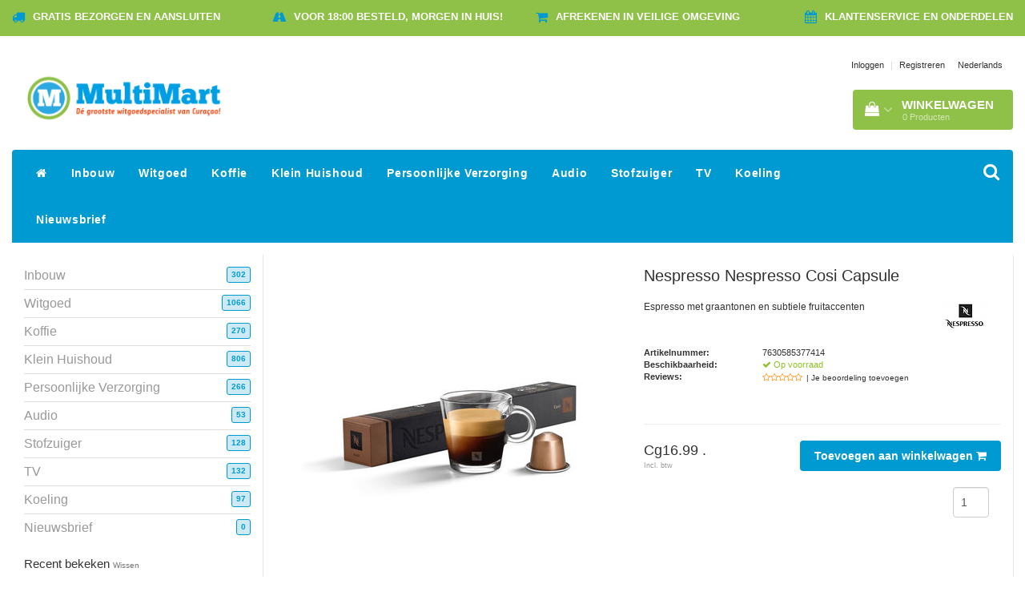

--- FILE ---
content_type: text/html;charset=utf-8
request_url: https://www.multimartcuracao.com/cosi.html
body_size: 14242
content:
<!DOCTYPE html>
<html lang="nl">
  
  <head>
    <meta charset="utf-8"/>
<!-- [START] 'blocks/head.rain' -->
<!--

  (c) 2008-2026 Lightspeed Netherlands B.V.
  http://www.lightspeedhq.com
  Generated: 23-01-2026 @ 07:46:47

-->
<link rel="canonical" href="https://www.multimartcuracao.com/cosi.html"/>
<link rel="alternate" href="https://www.multimartcuracao.com/index.rss" type="application/rss+xml" title="Nieuwe producten"/>
<meta name="robots" content="noodp,noydir"/>
<meta property="og:url" content="https://www.multimartcuracao.com/cosi.html?source=facebook"/>
<meta property="og:site_name" content="MultiMart Curacao"/>
<meta property="og:title" content="Cosi"/>
<meta property="og:description" content="Espresso met graantonen en subtiele fruitaccenten"/>
<meta property="og:image" content="https://cdn.webshopapp.com/shops/270449/files/420134837/nespresso-nespresso-cosi-capsule.jpg"/>
<script>
<meta name="facebook-domain-verification" content="ozdb45kc3ir45ly7dbx5xqu5qrg5k7" />
</script>
<script>
<meta name="google-site-verification" content="Md8F61Zjdj-RvLgIh_s_F-P2-vamJ-6kWja_w8g0omY" />
</script>
<script>
<script type="text/javascript"> adroll_adv_id = "5QHQHD4GBNHUTIC2FLOUSB"; adroll_pix_id = "SGXOQM3CSFFVBCOAP352ON"; adroll_version = "2.0";  (function(w, d, e, o, a) { w.__adroll_loaded = true; w.adroll = w.adroll || []; w.adroll.f = [ 'setProperties', 'identify', 'track' ]; var roundtripUrl = "https://s.adroll.com/j/" + adroll_adv_id + "/roundtrip.js"; for (a = 0; a < w.adroll.f.length; a++) { w.adroll[w.adroll.f[a]] = w.adroll[w.adroll.f[a]] || (function(n) { return function() { w.adroll.push([ n, arguments ]) } })(w.adroll.f[a]) }  e = d.createElement('script'); o = d.getElementsByTagName('script')[0]; e.async = 1; e.src = roundtripUrl; o.parentNode.insertBefore(e, o); })(window, document); adroll.track("pageView"); </script> 
</script>
<script>
<meta name="google-site-verification" content="kTzsNvW6YKv_T6mFUODwN4RBPqd-yooL0XkObgUZm0o" />
</script>
<script>
<!-- Google Tag Manager -->
<script>(function(w,d,s,l,i){w[l]=w[l]||[];w[l].push({'gtm.start':
new Date().getTime(),event:'gtm.js'});var f=d.getElementsByTagName(s)[0],
j=d.createElement(s),dl=l!='dataLayer'?'&l='+l:'';j.async=true;j.src=
'https://www.googletagmanager.com/gtm.js?id='+i+dl;f.parentNode.insertBefore(j,f);
})(window,document,'script','dataLayer','GTM-WSPSXXN');</script>
<!-- End Google Tag Manager -->
</script>
<script src="https://app.dmws.plus/shop-assets/270449/dmws-plus-loader.js?id=4f1de587078b04abaf946fe272656a2d"></script>
<script src="https://smartarget.online/loader.js?u=68b6587ff2f905aa5e5ed1a46868d0b57bd5b8a1"></script>
<!--[if lt IE 9]>
<script src="https://cdn.webshopapp.com/assets/html5shiv.js?2025-02-20"></script>
<![endif]-->
<!-- [END] 'blocks/head.rain' -->
    <title>Cosi - MultiMart Curacao</title>
    <meta name="description" content="Espresso met graantonen en subtiele fruitaccenten" />
    <meta name="keywords" content="Nespresso, Nespresso, Cosi, Capsule, Wasmachines, koelkasten, koffie, koffiezetters, drogers, vaatwassers. TV&#039;s, Nespresso machines, blenders, ovens, kookplaten" />
    <meta http-equiv="X-UA-Compatible" content="IE=edge">
    <meta name="viewport" content="width=device-width, initial-scale=1, maximum-scale=1">
    <meta name="apple-mobile-web-app-capable" content="yes">
    <meta name="apple-mobile-web-app-status-bar-style" content="black">
    <link rel="shortcut icon" href="https://cdn.webshopapp.com/shops/270449/themes/169630/assets/favicon.ico?20251215140345" type="image/x-icon" />   
    
    <link rel="stylesheet" href="//fonts.googleapis.com/css?family=PalanquinDark:300,400,700" type="text/css"/>    
    <link rel="stylesheet" href="//maxcdn.bootstrapcdn.com/font-awesome/4.6.1/css/font-awesome.min.css">    
    <link rel="stylesheet" href="https://cdn.webshopapp.com/assets/gui-2-0.css?2025-02-20" />
    <link rel="stylesheet" href="https://cdn.webshopapp.com/assets/gui-responsive-2-0.css?2025-02-20" />
    <link rel="stylesheet" href="https://cdnjs.cloudflare.com/ajax/libs/fancybox/3.4.2/jquery.fancybox.min.css" />
    <link rel="stylesheet" href="https://cdn.webshopapp.com/shops/270449/themes/169630/assets/bootstrap-min.css?20260105145545" />
    <link rel="stylesheet" href="https://cdn.webshopapp.com/shops/270449/themes/169630/assets/navigatie.css?20260105145545" />
    <link rel="stylesheet" href="https://cdn.webshopapp.com/shops/270449/themes/169630/assets/stylesheet.css??20260105145545" />
    <link rel="stylesheet" href="https://cdn.webshopapp.com/shops/270449/themes/169630/assets/settings.css?20260105145545" />
    <link rel="stylesheet" href="https://cdn.webshopapp.com/shops/270449/themes/169630/assets/custom.css??20260105145545" />
    
    <script src="https://cdn.webshopapp.com/assets/jquery-1-9-1.js?2025-02-20"></script>
    <script src="https://cdn.webshopapp.com/assets/gui.js?2025-02-20"></script>    
        <script type="text/javascript" src="https://cdn.webshopapp.com/shops/270449/themes/169630/assets/owl-carousel-min.js?20260105145545"></script>
            <!-- HTML5 Shim and Respond.js IE8 support of HTML5 elements and media queries -->
    <!--[if lt IE 9]>
    <script src="//oss.maxcdn.com/html5shiv/3.7.2/html5shiv.min.js"></script>
    <script src="//oss.maxcdn.com/respond/1.4.2/respond.min.js"></script>
    <![endif]-->
     
  </head>
  
  <body>
 
    <!-- USPS -->
    <div class="usps hidden-xs">
 <div class="container-fluid">
  
  <ul>
                
                                        
                <li class="col-xs-6 col-sm-6 col-md-4 col-lg-3 nopadding">
      <i class="fa icon-usp font-md fa-truck " aria-hidden="true"></i> <a href="/service" title="Gratis bezorgen en aansluiten">Gratis bezorgen en aansluiten</a></li>
        
                <li class="col-xs-6 col-sm-6 col-md-4 col-lg-3 nopadding">
      <i class="fa icon-usp font-md  fa-road " aria-hidden="true"></i> <a href="/service" title="Voor 18:00 besteld, morgen in huis!">Voor 18:00 besteld, morgen in huis!</a></li>
        
                <li class="col-xs-6 col-sm-6 col-md-4 col-lg-3 nopadding">
      <i class="fa icon-usp font-md fa-shopping-cart " aria-hidden="true"></i> <a href="/service" title="Afrekenen in veilige omgeving">Afrekenen in veilige omgeving</a></li>
        
                <li class="col-xs-6 col-sm-6 col-md-4 col-lg-3 nopadding">
      <i class="fa icon-usp font-md fa-calendar " aria-hidden="true"></i> <a href="/service" title=" Klantenservice en onderdelen                                                                  "> Klantenservice en onderdelen                                                                  </a></li>
        
      </ul>
  
</div>
</div>
 
    <!-- /USPS -->
    
    <!-- REMARKETING TAG -->
    
            
<script type="text/javascript">
var google_tag_params = {
ecomm_prodid: '93635620',
ecomm_pagetype: 'product',
ecomm_totalvalue: 16.99,
};
</script>

<script>
dataLayer = [{
  google_tag_params: window.google_tag_params
}];
</script>

    <!-- /REMARKETING TAG -->
    
    <!-- HEADER -->
    <header class="usp " data-spy="scroll">
  <div class="container-fluid">
    
    <div class="col-xs-12">
      <div class="logo">
        <a href="https://www.multimartcuracao.com/" title="MultiMart Curacao">
          <img src="https://cdn.webshopapp.com/shops/270449/themes/169630/assets/logo.png?20251215140345" alt="MultiMart Curacao" />
        </a>
      </div>
    </div>
   <div class="col-sm-5"></div>
    <div class="col-md-4 paddingmd hidden-xs hidden-sm nopaddingr pull-right">
      <div class="sticky-change pull-right text-right">            
        <ul class="header-links">
                    <li><a href="https://www.multimartcuracao.com/account/" title="Mijn account">Inloggen </a></li>
          <li class="divide">|</li>
          <li><a href="https://www.multimartcuracao.com/account/register/" title="Registreren">Registreren </a></li>
                    
                    
          
  
<li class="btn-group">
  <button type="button" class="dropdown-toggle" data-toggle="dropdown">Nederlands <span class="caret"></span></button>
  <ul class="dropdown-menu languages" role="menu">
        <li><a href="https://www.multimartcuracao.com/go/product/93635620" title="Nederlands"><span class="flag nl"></span> Nederlands</a></li>
      </ul>
</li>                 </ul>   
        
         <div id="cartContainer" class="sticky-cart  cart-container top hidden-xs hidden-sm">
          <a href="https://www.multimartcuracao.com/cart/" title="Mijn winkelwagen" class="cart">
            <i class="fa fa-shopping-bag" aria-hidden="true"></i> <strong>Winkelwagen</strong> <i class="fa fa-angle-down" aria-hidden="true"></i> <br />
            <span class="cart-total-quantity">0</span><span class="productcart">Producten</span>           </a>
          <div class="view-cart col-md-3">
            
            <div class="total">
              Totaalbedrag:<span class="pull-right"><strong>Cg0.00</strong></span>
              <div class="price-tax">Incl. btw               </div>
              <a href="https://www.multimartcuracao.com/cart/" class="btn btn-md btn-icon btn-view">Bestellen <i class="fa fa-shopping-cart" aria-hidden="true"></i></a>
            </div>
            <div class="cartbridge"></div>
          </div>
          <div class="cartshadow"></div>
                    <div class="cartshadowusp"></div>
                  </div>     
        
      </div><!-- header-select -->
    </div><!-- col-md-3 -->

  
<nav class="row menu3laags navbar-header " id="stickynav">
  <button id="menu-toggle" class="navbar-toggle menu-link">
    <span class="sr-only">Menu</span> 
    <span class="icon-bar"></span> 
    <span class="icon-bar"></span> 
    <span class="icon-bar"></span> 
    <span class="menutext hidden">menu</span> 
  </button>
  <div class="searchmobile">
    <form class="navbar-form" role="search" action="https://www.multimartcuracao.com/search/" method="get" id="form_search5">
      <div class="input-group">
        <input type="text" class="form-control" autocomplete="off" placeholder="Zoeken" name="q" id="srch-5">
        <div class="input-group-btn">
          <button class="btn btn-search" type="submit" title="Zoeken" onclick="$('#form_search5').submit();"><span class="glyphicon glyphicon-search"></span>
          </button>
        </div>
      </div>
    </form>
  </div>
  
  <div id="menu" class="menu transitions">
    <ul class="inner">    
      <li class="home-nav hidden-xs hidden-sm"><a href="https://www.multimartcuracao.com/" title="Home"><i class="fa fa-home" aria-hidden="true"></i></a></li>
            <li class="has-submenu ">
        <span class="togglesub"><i class="fa fa-plus" aria-hidden="true"></i></span>        <a title="Inbouw" href="https://www.multimartcuracao.com/inbouw/">Inbouw</a>
                <ul class="sub-menu">
                    <li class="single-item2">
            <a title="Kookplaat" href="https://www.multimartcuracao.com/inbouw/kookplaat/">Kookplaat</a>
                      </li>
                    <li class="single-item2">
            <a title="Vaatwas" href="https://www.multimartcuracao.com/inbouw/vaatwas/">Vaatwas</a>
                      </li>
                    <li class="single-item2">
            <a title="Oven" href="https://www.multimartcuracao.com/inbouw/oven/">Oven</a>
                      </li>
                    <li class="single-item2">
            <a title="Magnetron" href="https://www.multimartcuracao.com/inbouw/magnetron/">Magnetron</a>
                      </li>
                    <li class="single-item2">
            <a title="Combi" href="https://www.multimartcuracao.com/inbouw/combi/">Combi</a>
                      </li>
           
        </ul>
              </li>
            <li class="has-submenu ">
        <span class="togglesub"><i class="fa fa-plus" aria-hidden="true"></i></span>        <a title="Witgoed" href="https://www.multimartcuracao.com/witgoed/">Witgoed</a>
                <ul class="sub-menu">
                    <li class="has-submenu ">
            <a title="Koken" href="https://www.multimartcuracao.com/witgoed/koken/">Koken</a>
                        <ul class="sub-menu">
                            <li class=" ">
                <a title="Oven" href="https://www.multimartcuracao.com/witgoed/koken/oven/">Oven</a>                
              </li>
                            <li class=" ">
                <a title="Magnetron" href="https://www.multimartcuracao.com/witgoed/koken/magnetron/">Magnetron</a>                
              </li>
                            <li class=" ">
                <a title="Combi" href="https://www.multimartcuracao.com/witgoed/koken/combi/">Combi</a>                
              </li>
                            <li class=" ">
                <a title="Kookplaat" href="https://www.multimartcuracao.com/witgoed/koken/kookplaat/">Kookplaat</a>                
              </li>
                            <li class=" ">
                <a title="Fornuis" href="https://www.multimartcuracao.com/witgoed/koken/fornuis/">Fornuis</a>                
              </li>
                            <li class=" ">
                <a title="BBQ" href="https://www.multimartcuracao.com/witgoed/koken/bbq/">BBQ</a>                
              </li>
                            <li class=" ">
                <a title="Afzuigkap" href="https://www.multimartcuracao.com/witgoed/koken/afzuigkap/">Afzuigkap</a>                
              </li>
                          </ul>
                      </li>
                    <li class="single-item2">
            <a title="Wasmachine" href="https://www.multimartcuracao.com/witgoed/wasmachine/">Wasmachine</a>
                      </li>
                    <li class="single-item2">
            <a title="Droger" href="https://www.multimartcuracao.com/witgoed/droger/">Droger</a>
                      </li>
                    <li class="single-item2">
            <a title="Vaatwasser" href="https://www.multimartcuracao.com/witgoed/vaatwasser/">Vaatwasser</a>
                      </li>
                    <li class="single-item2">
            <a title="Koelkast" href="https://www.multimartcuracao.com/witgoed/koelkast/">Koelkast</a>
                      </li>
                    <li class="single-item2">
            <a title="Vriezer" href="https://www.multimartcuracao.com/witgoed/vriezer/">Vriezer</a>
                      </li>
                    <li class="single-item2">
            <a title="Watertap" href="https://www.multimartcuracao.com/witgoed/watertap/">Watertap</a>
                      </li>
                    <li class="single-item2">
            <a title="Boiler" href="https://www.multimartcuracao.com/witgoed/boiler/">Boiler</a>
                      </li>
           
        </ul>
              </li>
            <li class="has-submenu ">
        <span class="togglesub"><i class="fa fa-plus" aria-hidden="true"></i></span>        <a title="Koffie" href="https://www.multimartcuracao.com/koffie/">Koffie</a>
                <ul class="sub-menu">
                    <li class="single-item2">
            <a title="Koffie machines" href="https://www.multimartcuracao.com/koffie/koffie-machines/">Koffie machines</a>
                      </li>
                    <li class="single-item2">
            <a title="Nespresso machines" href="https://www.multimartcuracao.com/koffie/nespresso-machines/">Nespresso machines</a>
                      </li>
                    <li class="single-item2">
            <a title="Senseo machines" href="https://www.multimartcuracao.com/koffie/senseo-machines/">Senseo machines</a>
                      </li>
                    <li class="single-item2">
            <a title="Nespresso cups" href="https://www.multimartcuracao.com/koffie/nespresso-cups/">Nespresso cups</a>
                      </li>
                    <li class="single-item2">
            <a title="Espresso machines" href="https://www.multimartcuracao.com/koffie/espresso-machines/">Espresso machines</a>
                      </li>
                    <li class="single-item2">
            <a title="Melkschuimer" href="https://www.multimartcuracao.com/koffie/melkschuimer/">Melkschuimer</a>
                      </li>
           
        </ul>
              </li>
            <li class="has-submenu ">
        <span class="togglesub"><i class="fa fa-plus" aria-hidden="true"></i></span>        <a title="Klein Huishoud" href="https://www.multimartcuracao.com/klein-huishoud/">Klein Huishoud</a>
                <ul class="sub-menu">
                    <li class="single-item2">
            <a title="Waterfilter" href="https://www.multimartcuracao.com/klein-huishoud/waterfilter/">Waterfilter</a>
                      </li>
                    <li class="single-item2">
            <a title="Blender" href="https://www.multimartcuracao.com/klein-huishoud/blender/">Blender</a>
                      </li>
                    <li class="single-item2">
            <a title="Strijkijzer" href="https://www.multimartcuracao.com/klein-huishoud/strijkijzer/">Strijkijzer</a>
                      </li>
                    <li class="single-item2">
            <a title="Rijstkoker" href="https://www.multimartcuracao.com/klein-huishoud/rijstkoker/">Rijstkoker</a>
                      </li>
                    <li class="single-item2">
            <a title="Airfryer" href="https://www.multimartcuracao.com/klein-huishoud/airfryer/">Airfryer</a>
                      </li>
                    <li class="single-item2">
            <a title="Waterkoker" href="https://www.multimartcuracao.com/klein-huishoud/waterkoker/">Waterkoker</a>
                      </li>
                    <li class="single-item2">
            <a title="Friteuse" href="https://www.multimartcuracao.com/klein-huishoud/friteuse/">Friteuse</a>
                      </li>
                    <li class="single-item2">
            <a title="Broodrooster" href="https://www.multimartcuracao.com/klein-huishoud/broodrooster/">Broodrooster</a>
                      </li>
                    <li class="single-item2">
            <a title="Staafmixer" href="https://www.multimartcuracao.com/klein-huishoud/staafmixer/">Staafmixer</a>
                      </li>
                    <li class="single-item2">
            <a title="Sapcentrifuge" href="https://www.multimartcuracao.com/klein-huishoud/sapcentrifuge/">Sapcentrifuge</a>
                      </li>
                    <li class="single-item2">
            <a title="Bakplaat/Grill" href="https://www.multimartcuracao.com/klein-huishoud/bakplaat-grill/">Bakplaat/Grill</a>
                      </li>
                    <li class="single-item2">
            <a title="Mixer" href="https://www.multimartcuracao.com/klein-huishoud/mixer/">Mixer</a>
                      </li>
                    <li class="single-item2">
            <a title="Diversen" href="https://www.multimartcuracao.com/klein-huishoud/diversen/">Diversen</a>
                      </li>
                    <li class="single-item2">
            <a title="Kookplaten" href="https://www.multimartcuracao.com/klein-huishoud/kookplaten/">Kookplaten</a>
                      </li>
                    <li class="has-submenu ">
            <a title="SodaStream" href="https://www.multimartcuracao.com/klein-huishoud/sodastream/">SodaStream</a>
                        <ul class="sub-menu">
                            <li class=" ">
                <a title="Smaken" href="https://www.multimartcuracao.com/klein-huishoud/sodastream/smaken/">Smaken</a>                
              </li>
                          </ul>
                      </li>
           
        </ul>
              </li>
            <li class="has-submenu ">
        <span class="togglesub"><i class="fa fa-plus" aria-hidden="true"></i></span>        <a title="Persoonlijke Verzorging" href="https://www.multimartcuracao.com/persoonlijke-verzorging/">Persoonlijke Verzorging</a>
                <ul class="sub-menu">
                    <li class="single-item2">
            <a title="Haar verzorging" href="https://www.multimartcuracao.com/persoonlijke-verzorging/haar-verzorging/">Haar verzorging</a>
                      </li>
                    <li class="single-item2">
            <a title="Scheren" href="https://www.multimartcuracao.com/persoonlijke-verzorging/scheren/">Scheren</a>
                      </li>
                    <li class="single-item2">
            <a title="Mondhygiëne" href="https://www.multimartcuracao.com/persoonlijke-verzorging/mondhygiene/">Mondhygiëne</a>
                      </li>
           
        </ul>
              </li>
            <li class="single-item1">
                <a title="Audio" href="https://www.multimartcuracao.com/audio/">Audio</a>
                <ul class="sub-menu"></ul>
              </li>
            <li class="has-submenu ">
        <span class="togglesub"><i class="fa fa-plus" aria-hidden="true"></i></span>        <a title="Stofzuiger" href="https://www.multimartcuracao.com/stofzuiger/">Stofzuiger</a>
                <ul class="sub-menu">
                    <li class="single-item2">
            <a title="Met zak" href="https://www.multimartcuracao.com/stofzuiger/met-zak/">Met zak</a>
                      </li>
                    <li class="single-item2">
            <a title="Zakloos" href="https://www.multimartcuracao.com/stofzuiger/zakloos/">Zakloos</a>
                      </li>
                    <li class="single-item2">
            <a title="Steel" href="https://www.multimartcuracao.com/stofzuiger/steel/">Steel</a>
                      </li>
           
        </ul>
              </li>
            <li class="single-item1">
                <a title="TV" href="https://www.multimartcuracao.com/tv/">TV</a>
                <ul class="sub-menu"></ul>
              </li>
            <li class="has-submenu ">
        <span class="togglesub"><i class="fa fa-plus" aria-hidden="true"></i></span>        <a title="Koeling" href="https://www.multimartcuracao.com/koeling/">Koeling</a>
                <ul class="sub-menu">
                    <li class="single-item2">
            <a title="Toren" href="https://www.multimartcuracao.com/koeling/toren/">Toren</a>
                      </li>
                    <li class="single-item2">
            <a title="Airconditioner" href="https://www.multimartcuracao.com/koeling/airconditioner/">Airconditioner</a>
                      </li>
                    <li class="single-item2">
            <a title="Tafelmodel" href="https://www.multimartcuracao.com/koeling/tafelmodel/">Tafelmodel</a>
                      </li>
                    <li class="single-item2">
            <a title="Staand" href="https://www.multimartcuracao.com/koeling/staand/">Staand</a>
                      </li>
                    <li class="single-item2">
            <a title="Plafond" href="https://www.multimartcuracao.com/koeling/plafond/">Plafond</a>
                      </li>
           
        </ul>
              </li>
            <li class="single-item1">
                <a title="Nieuwsbrief" href="https://www.multimartcuracao.com/nieuwsbrief/">Nieuwsbrief</a>
                <ul class="sub-menu"></ul>
              </li>
       
                 
      <li class="visible-xs visible-sm arrow text-center paddingsm"><i class="fa fa-chevron-down" aria-hidden="true"></i></li>
    </ul>   
      
    <div class="stickysearch">
      <i class="fa fa-search" aria-hidden="true"></i>
    </div>
    <div class="view-search hidden">
      <form class="navbar-form" role="search" action="https://www.multimartcuracao.com/search/" method="get" id="form_search">
        <div class="input-group">
          <input type="text" class="form-control" autocomplete="off" placeholder="Zoeken" name="q" id="srch">
          <div class="input-group-btn">
            <button class="btn btn-search" type="submit" title="Zoeken" onclick="$('#form_search').submit();">
              <i class="fa fa-search" aria-hidden="true"></i>
            </button>
          </div>
        </div>
        <div class="autocomplete">
          <div class="products-livesearch"></div>
          <div class="more">
            <a href="#">Bekijk alle resultaten <span>(0)</span></a>
          </div><!--more-->
          <div class="notfound">Geen producten gevonden...</div>
        </div><!--autocomplete-->
      </form>
    </div>
  </div>   
  </nav><!-- navbar-header -->

    
  </div>
</header>     
    <!-- /HEADER -->
    
    <!-- MESSAGES -->
        <!-- /MESSAGES -->
    
    
<div itemscope itemtype="http://schema.org/Product" class="RSproduct">
  <meta itemprop="itemCondition" href="http://schema.org/UsedCondition" content="new" />
  <meta itemprop="image" content="https://cdn.webshopapp.com/shops/270449/files/420134837/image.jpg" />
  <meta itemprop="name" content="Nespresso Cosi Capsule" />  
  <meta itemprop="description" content="Espresso met graantonen en subtiele fruitaccenten">
  <meta itemprop="brand" content="Nespresso" />  
  
<div itemprop="offers" itemscope="" itemtype="http://schema.org/Offer">
  <meta class="meta-currency" itemprop="priceCurrency" content="XCG" />
  <meta class="meta-price" itemprop="price" content="16.99" />
  <meta class="meta-currencysymbol" content="Cg" />
  <link itemprop="availability" href="https://schema.org/InStock" /></div>

</div><div class="col-md-12 white shopnow-products"></div>

<div class="container-fluid">
       
    <!-- SIDEBAR -->
    <div class="col-xs-12 col-md-3 sidebar nopadding hidden-xs hidden-sm">
      <div class="white roundcorners shadow paddinground">
        
<ul>
    <li><a href="https://www.multimartcuracao.com/inbouw/" title="Inbouw" >Inbouw <span>302</span></a>
      </li>
    <li><a href="https://www.multimartcuracao.com/witgoed/" title="Witgoed" >Witgoed <span>1066</span></a>
      </li>
    <li><a href="https://www.multimartcuracao.com/koffie/" title="Koffie" >Koffie <span>270</span></a>
      </li>
    <li><a href="https://www.multimartcuracao.com/klein-huishoud/" title="Klein Huishoud" >Klein Huishoud <span>806</span></a>
      </li>
    <li><a href="https://www.multimartcuracao.com/persoonlijke-verzorging/" title="Persoonlijke Verzorging" >Persoonlijke Verzorging <span>266</span></a>
      </li>
    <li><a href="https://www.multimartcuracao.com/audio/" title="Audio" >Audio <span>53</span></a>
      </li>
    <li><a href="https://www.multimartcuracao.com/stofzuiger/" title="Stofzuiger" >Stofzuiger <span>128</span></a>
      </li>
    <li><a href="https://www.multimartcuracao.com/tv/" title="TV" >TV <span>132</span></a>
      </li>
    <li><a href="https://www.multimartcuracao.com/koeling/" title="Koeling" >Koeling <span>97</span></a>
      </li>
    <li><a href="https://www.multimartcuracao.com/nieuwsbrief/" title="Nieuwsbrief" >Nieuwsbrief <span>0</span></a>
      </li>
  </ul>





    <h3>Recent bekeken <a href="https://www.multimartcuracao.com/recent/clear/" title="Wissen" class="text-right small">Wissen</a></h3>
        
    <div class="product-sidebar clearfix">
    <div class="col-md-2 nopadding">
      <a href="https://www.multimartcuracao.com/cosi.html" title="Nespresso Nespresso Cosi Capsule" class="product-image">
                <img src="https://cdn.webshopapp.com/shops/270449/files/420134837/35x35x2/nespresso-nespresso-cosi-capsule.jpg" width="35" height="35" alt="Nespresso Nespresso Cosi Capsule" />
              </a>
    </div>
    <div class="col-md-10">
      <a href="https://www.multimartcuracao.com/cosi.html" title="Nespresso Nespresso Cosi Capsule"><span>Nespresso</span>  Nespresso Cosi Capsule</a>
      
            
      <span class="price">Cg16.99    
         
      </span>         
      
              
      
                  
    </div>
    
  </div>
    
    
      </div> 
      <div class="col-xs-12 hidden-xs usp-column white roundcorners shadow paddinground margtop">
        <h3>Voordelen van MultiMart Curacao</h3>
        <ul>
          <li><i class="fa fa-check" aria-hidden="true"></i>Gratis bezorgen en aansluiten</li>          <li><i class="fa fa-check" aria-hidden="true"></i>Voor 18:00 besteld, morgen in huis!</li>          <li><i class="fa fa-check" aria-hidden="true"></i>Afrekenen in veilige omgeving</li>          <li><i class="fa fa-check" aria-hidden="true"></i> Klantenservice en onderdelen                                                                  </li>        </ul>
      </div>
    </div> 
    <!-- /SIDEBAR -->
    
    <!-- PRODUCT -->
  <div class="col-md-9 nopaddingr"> 
       <div class="col-xs-12 nopadding">
        <div class="col-xs-6 breadcrumbsmobile paddingsm visible-xs visible-sm">
          <a href="https://www.multimartcuracao.com/" title="Home">Home</a>
           / <a href="https://www.multimartcuracao.com/cosi.html">Nespresso Cosi Capsule</a>        </div>
        <div class="col-xs-6 mobiletopbar paddingsm visible-xs visible-sm">
          <ul class="header-links">          
                                    
          
  
<li class="btn-group">
  <button type="button" class="dropdown-toggle" data-toggle="dropdown">Nederlands <span class="caret"></span></button>
  <ul class="dropdown-menu languages" role="menu">
        <li><a href="https://www.multimartcuracao.com/go/product/93635620" title="Nederlands"><span class="flag nl"></span> Nederlands</a></li>
      </ul>
</li>                        <li><a href="https://www.multimartcuracao.com/account/" class="btn btn-xxs white"><i class="fa fa-user" aria-hidden="true"></i></a> </li>
          </ul>     
        </div>
      </div>
      
        <div class="col-xs-12 white shadow roundcorners margbot">
         
          <div class="productpage product" data-stock-allow_outofstock_sale="" data-stock-level="145">
            
            <div class="col-md-12 popup-products"></div>
            
            <div class="col-md-6 col-xs-12">
              <div class="productpage-images product-93635620">          
                
                <div class="productpage-images-featured" style="position:none!important;">
                                                     
                  <div class="product-image margtop">
                    <a  title="Nespresso Nespresso Cosi Capsule">             
                      <img src="https://cdn.webshopapp.com/shops/270449/files/420134837/400x400x2/nespresso-nespresso-cosi-capsule.jpg" data-original-url="https://cdn.webshopapp.com/shops/270449/files/420134837/nespresso-nespresso-cosi-capsule.jpg" class="featured" alt="Nespresso Nespresso Cosi Capsule" />
                    </a>
                  </div>
                  
                                                                      </div>
                
                <ul class="productpage-images-thumbs col-xs-12 nopadding">
                                    
                   <script>
                    $(document).ready(function(){
                      // Double gallery image fix
                      $(document).on('click', '.product-image a', function(event) { 
                          event.preventDefault(); 
                          $(".productpage-images-thumbs script + li a").click(); 
                      });
                      // Youtube thumbnail creator
                      $('li.vid a').attr('href',function(i,e){
                        return e.replace("https://www.youtube.com/watch?v=","https://www.youtube.com/embed/");
                      });  
                      $('li.vid img').attr('src',function(i,e){
                        return e.replace("https://www.youtube.com/watch?v=","http://img.youtube.com/vi/");
                      });   
                    });  
                  </script> 
                                    <li>                  
                    <a href="https://cdn.webshopapp.com/shops/270449/files/420134837/nespresso-nespresso-cosi-capsule.jpg" data-fancybox="gallery" class="fancybox-thumb" title="Nespresso Nespresso Cosi Capsule">
                      <img src="https://cdn.webshopapp.com/shops/270449/files/420134837/70x70x2/nespresso-nespresso-cosi-capsule.jpg" data-featured-url="https://cdn.webshopapp.com/shops/270449/files/420134837/400x400x2/nespresso-nespresso-cosi-capsule.jpg" data-original-url="https://cdn.webshopapp.com/shops/270449/files/420134837/nespresso-nespresso-cosi-capsule.jpg" alt="Nespresso Nespresso Cosi Capsule" class="shadow roundcorners" />
                    </a>
                  </li>
                                  </ul>
                <div class="icons">
                                                 
                </div>
              </div>
            </div>  <!-- col-md-6 -->
            
            <div class="col-md-6 col-xs-12 nopadding">              
              <h1><span>Nespresso</span> <span>Nespresso Cosi Capsule</span></h1>
              <div class="product-info paddingsm">
                                <div class="intro col-xs-9 nopadding">
                  Espresso met graantonen en subtiele fruitaccenten
                </div>     
                                              
                <div class="col-xs-3">
                  <a href="https://www.multimartcuracao.com/brands/nespresso/" title="Nespresso">
                    <img src="https://cdn.webshopapp.com/shops/270449/files/230140919/60x60x3/nespresso.jpg" class="pull-right" alt="Nespresso" />
                  </a>
                </div>
                                <dl class="details nopaddinglr col-xs-12">
                                    <dt class="col-xs-4 nopadding">Artikelnummer:</dt>
                  <dd class="col-xs-8 nopadding">7630585377414</dd>
                                                                        <dt class="col-xs-4 nopadding">Beschikbaarheid:</dt>
                  <dd class="col-xs-8 nopadding in_stock"><i class="fa fa-check" aria-hidden="true"></i> Op voorraad </dd>
                    
                              
                  <dt class="col-xs-4 nopadding">Reviews:</dt>
                  <dd class="col-xs-8 nopadding">                    
                   
                  <div class="stars-holder">
                    <div class="stars">
                                          </div>
                    <div class="stars-o">
                      <i class="fa fa-star-o"></i><i class="fa fa-star-o"></i><i class="fa fa-star-o"></i><i class="fa fa-star-o"></i><i class="fa fa-star-o"></i>
                    </div>
                    <a href="https://www.multimartcuracao.com/account/review/93635620/" class="font-xs write-review" title="Je beoordeling toevoegen">| Je beoordeling toevoegen</a>          
                  </div>                               
                  </dd>
                                                      
                </dl>
                
                <!-- PRODUCT BANNER -->
                <div class="productbanner hidden-xs hidden-sm">
                                                              
                </div>
                <!-- /PRODUCT BANNER -->
                
                <div id="cart" class="clearfix col-xs-12 nopadding">
                  <form action="https://www.multimartcuracao.com/cart/add/187338127/" id="product_configure_form" class="product_configure_form clearfix" method="post">
                    
                      <meta class="meta-currency" itemprop="priceCurrency" content="XCG" />
                      <meta class="meta-price" itemprop="price" content="16.99" />
                      <meta class="meta-currencysymbol" content="Cg" />
                    
                    <div class="product-info-options col-md-12 paddingtopbot">
                      
                                            <input type="hidden" name="bundle_id" id="product_configure_bundle_id" value="">

                                                    </div>
                                                              
                                 
                                                                
                                <div class="col-md-5 col-xs-5 nopadding">
                                    <div class="pricing">
                                                                            <span class="price">Cg16.99 .</span>
                                                                            <div class="price-tax">Incl. btw                                                                              </div>
                                    </div>
                                </div><!-- col-md-6 -->
                                
                                                                <div class="col-md-7 col-xs-7 nopadding">
                                                                      
                                  <a class="btn btn-view btn-md popup pull-right" data-title="Nespresso Cosi Capsule" data-id=93635620 href="https://www.multimartcuracao.com/cart/add/187338127/">Toevoegen aan winkelwagen <i class="fa fa-shopping-cart" aria-hidden="true"></i></a>     
                                                                  
                                  
                                    
                                  <div class="quantity">
                                    <input type="number" name="quantity" class="form-control input-number" value="1" />
                                  </div>
                                </div>
                                                              </form>
                </div><!-- cart -->                                
              </div>  <!-- col-md-6 -->  
              
            </div>                           
           </div>
          </div><!-- col-md-9 -->                   
      
      <div class="col-sm-12  nopadding hidden-xs">
                	<div class="share">
            <div class="social clearfix">
                            <div class="social-block social-block-facebook pull-right">
                <div id="fb-root"></div>
                <script>
                  (function (d, s, id) {
                    var js, fjs = d.getElementsByTagName(s)[0];
                    if (d.getElementById(id)) return;
                      js = d.createElement(s);
                    js.id = id;
                    js.src = "//connect.facebook.net/en_GB/all.js#xfbml=1&appId=154005474684339";
                    fjs.parentNode.insertBefore(js, fjs);
                  }(document, 'script', 'facebook-jssdk'));
                </script>
                <div class="fb-like" data-href="https://www.multimartcuracao.com/cosi.html" data-send="false" data-layout="button_count" data-width="85" data-show-faces="false"></div>
              </div>
                                                                                  </div>
          </div><!-- social -->
              </div>
                                
      <div class="col-xs-12 nopaddinglr">
        <div id="product-tabs" class="tabs">
          <ul class="nav nav-tabs responsive" role="tablist">   
            <li role="presentation" class="active"><a href="#product-tab-content" role="tab" data-toggle="tab">Informatie</a></li>  
            <li role="presentation"><a href="#product-tab-reviews" role="tab" data-toggle="tab">Reviews  
              <div class="stars-holder">
                    <div class="stars">
                                          </div>
                    <div class="stars-o">
                      <i class="fa fa-star-o"></i><i class="fa fa-star-o"></i><i class="fa fa-star-o"></i><i class="fa fa-star-o"></i><i class="fa fa-star-o"></i>
                    </div>       
                  </div>    </a></li>
                      </ul>
          
          <div class="tab-content responsive white shadow roundcorners">
            <div role="tabpanel" class="tab-pane fade in active" id="product-tab-content">
                            <br />
              <p>De Cosi is een bijzondere koffie. Al sinds het begin van het assortiment van Nespresso, maar in 2015 qua smaak herzien. De bonen uit Oost-Afrika en Centraal-Amerika maken de smaak uniek. Geniet van de verrassende combinatie van rijp fruit en zoete granen.</p>
<p><strong>Intensiteit: 4</strong></p>
<p><strong>Kopgrootte: Espresso (40ml)</strong></p>
            </div>                                      
            <div role="tabpanel" class="tab-pane fade" id="product-tab-reviews">   
              <div class="reviews">
                
                                
                                <div class="write">
                  <span class="stats">
                    <span>0</span> sterren op basis van <span>0</span> beoordelingen
                  </span>
                  <a href="https://www.multimartcuracao.com/account/review/93635620/" class="button-review" id="write_review" title="Je beoordeling toevoegen">
                    <span class="icon icon-10">
                      <span class="icon-icon icon-icon-edit"></span>
                      Je beoordeling toevoegen
                    </span>
                  </a>     
                </div>   
                      
                
              </div>
            </div>
            <div role="tabpanel" class="tab-pane fade" id="product-tab-tags">
              <ul class="tags">
                              </ul>
            </div>
            
          </div><!-- tab-content -->
        </div><!-- product-tabs -->      
    </div>    
   </div>
                              
          
                                        
  </div>                
</div><!-- -container -->     
</div>

<div id="product_footer" class="product product-bottom white shadow roundcorners margtop hidden-xs clearfix" data-stock-allow_outofstock_sale="" data-stock-level="145">
  
 <div id="popup-products" class="col-md-12"></div>
  <div class="col-xs-12 nopadding">
    <div class="title paddingsm font-xl text-center">
      <strong> Bestel <span>Nespresso</span> <span>Nespresso Cosi Capsule</span></strong>
    </div>
    <div class="container">
      
      <div class="col-sm-2 col-lg-2 paddingsm">  
        <div class="product-image product-93635620">
            <img src="https://cdn.webshopapp.com/shops/270449/files/420134837/175x175x2/nespresso-nespresso-cosi-capsule.jpg" data-original-url="https://cdn.webshopapp.com/shops/270449/files/420134837/nespresso-nespresso-cosi-capsule.jpg" class="featured" alt="Nespresso Nespresso Cosi Capsule" />
        </div>                                    
      </div>
      
      <div class="col-sm-10 col-lg-10 hidden-xs row-eq-height">
        <div class="col-sm-5 col-lg-6 paddingmd productdesc">
                                                
          <h4><strong>Productomschrijving</strong></h4>
          Espresso met graantonen en subtiele fruitaccenten
                    
          <hr>
          
          <dl class="paddingsm">
                        <dt class="col-md-4 nopadding">Reviews:</dt>
            <dd class="col-md-8 nopadding">
               
              <div class="stars-holder hidden-xs">
                <div class="stars">
                                  </div>
                <div class="stars-o">
                  <i class="fa fa-star-o"></i><i class="fa fa-star-o"></i><i class="fa fa-star-o"></i><i class="fa fa-star-o"></i><i class="fa fa-star-o"></i>
                </div>
                <a href="https://www.multimartcuracao.com/account/review/93635620/" class="font-xs write-review" title="Je beoordeling toevoegen">| Je beoordeling toevoegen</a>          
              </div>      
            </dd>
                                    <dt class="col-md-4 nopadding">Beschikbaarheid:</dt>
            <dd class="col-md-8 nopadding in_stock"><i class="fa fa-check" aria-hidden="true"></i> Op voorraad </dd>
             
          </dl>  
          
        </div>
        <div class="col-sm-7 col-lg-6 grey roundcorners margtopbot">      
          
          <form action="https://www.multimartcuracao.com/cart/add/187338127/" id="product_configure_form_footer" class="product_configure_form clearfix" method="post">
            
            <meta class="meta-currency" itemprop="priceCurrency" content="XCG" />
            <meta class="meta-price" itemprop="price" content="16.99" />
            <meta class="meta-currencysymbol" content="Cg" />
            
            <div class="product-info-options">
              
                            <input type="hidden" name="bundle_id" id="product_configure_bundle_id" value="">

                                    </div>
                        
                                                
                        <div class="col-md-6 col-xs-5 nopadding">
                            <div class="pricing">
                                                            <span class="price">Cg16.99</span>
                                                            <div class="price-tax">Incl. btw                                                              </div>
                            </div>
                        </div><!-- col-md-6 -->
                        
                                                <div class="col-md-6 col-xs-7 nopadding pull-right">                       
                                                                                  
                          <input type="submit" class="btn btn-view btn-md popup" title="Toevoegen aan winkelwagen" data-title="Nespresso Cosi Capsule" data-id=93635620 id="cosi.html" value="Toevoegen aan winkelwagen">
                                                                            </div>
                                              </form>
                      </div>
                      </div>

                      </div>
                      </div>
                   </div>                                
                   </div>
                        
                        
<script>
  (function($){
    $(document).ready(function(){
      var $productFooter = $('#product_footer');
      if ( $productFooter.length && $('#product_configure_form_footer').length ) {
        var $formElements = $productFooter.find('input,select,radio,textarea,button,a');
        $formElements.each( function() {
          var $this = $(this);
          var onclick = $this.attr('onclick');
          var onchange = $this.attr('onchange');
          var id = $this.attr('id');
          var attr = {};
          if ( onclick ) {
            onclick = onclick.replace(/product_configure_form/g, 'product_configure_form_footer');
            $this.attr( 'onclick', onclick );
            attr[ 'onclick' ] = onclick;
          }
          if ( onchange ) {
            onchange = onchange.replace(/product_configure_form/g, 'product_configure_form_footer');
            $this.attr( 'onchange', onchange );
            attr[ 'onchange' ] = onchange;
          }
          // Change action.
          $.each( attr, function( key, val ) {
            var prepos = val.indexOf( '.action' );
            if ( -1 !== prepos ) {
              // Er wordt een actie overschreven.
              var search = "/';";
              var searchpos = prepos + val.substring( prepos ).indexOf( search );
              // ++ omdat we na de / moeten invoegen.
              searchpos++;
              if ( -1 !== searchpos ) {
                var newval = val.slice( 0, searchpos ) + "#product_footer" + val.slice( searchpos );
                $this.attr( key, newval );
              }
            }
          } );
          
          // Set id/for pairs to unique values.
          if ( id ) {
            var $label = $( 'label[for="'+id+'"]', $productFooter );
            id = id + '_footer';
            $this.attr( 'id', id );
            if ( $label.length ) {
              $label.attr( 'for', id );
            }
          }
        } );
      }
    });
  })(jQuery);
</script>
                     

<script type="text/javascript">
// Ver 1.1 - Date 2-5-2016 >> fixed pricefromtext bug
// Ver 1.0 - Date 15-12-2014
  
function priceUpdate_init() {
  //$(data.form+' .pricing').attr('data-original-price', priceUpdate_getPriceFromText($(data.form+' .price').html()));
  var form = '#product_configure_form';
  var data = {
    form: form,
    currency: $(form+' .meta-currency').attr('content'),
    currencysymbol: $(form+' .meta-currencysymbol').attr('content'),
    price: $(form+' .meta-price').attr('content'),
  uvp: false /*default value*/
  }
  
  if ($(data.form+' .pricing .price-old').length > 0) {
    data.productPricing = {
      org: data.price,
      cur: priceUpdate_getPriceFromText(data, $(data.form+' .price-new').html()),
      old: priceUpdate_getPriceFromText(data, $(data.form+' .price-old').html())
    }
    if ($(data.form+' .pricing .price-old .uvp').length > 0) {
      data.uvp = $('<div>').append($(data.form+' .pricing .price-old .uvp').clone()).html();
    }
  } else {
    data.productPricing = {
      org: data.price,
      cur: priceUpdate_getPriceFromText(data, $(data.form+' .price').html()),
      old: false
    }
  }
  $(data.form+' .product-configure-custom .product-configure-custom-option').each(function(){
    $(this).find('input[type="checkbox"]').each(function(){ $(this).change(function(){
      priceUpdate_updateForm(data, $(this));
    });});
    $(this).find('input[type="radio"]').each(function(){ $(this).change(function(){
      priceUpdate_updateForm(data, $(this));
    });});
    $(this).find('select').each(function(){ $(this).change(function(){
      priceUpdate_updateForm(data, $(this));
    });});
  })
}

// Update het formulier (prijzen etc.)
function priceUpdate_updateForm(data, changeObj) {
  
  oldPrice = data.productPricing.old;
  currentPrice = data.productPricing.cur;
  
  var optionPriceTotal = 0;
  var addValue = 0;
  $(data.form+' .product-configure-custom .product-configure-custom-option').each(function(){
    $(this).find('input[type="checkbox"]:checked').each(function(){
      addValue = priceUpdate_getPriceFromText(data, $(this).parent().children('label[for="'+$(this).attr('id')+'"]').html());
      if (!isNaN(addValue) && addValue != null) { optionPriceTotal += addValue; }
    });
    $(this).find('input[type="radio"]:checked').each(function(){
      addValue = priceUpdate_getPriceFromText(data, $(this).parent().children('label[for="'+$(this).attr('id')+'"]').html());
      if (!isNaN(addValue) && addValue != null) { optionPriceTotal += addValue; }
    });
    $(this).find('select option:selected').each(function(){
      addValue = priceUpdate_getPriceFromText(data, $(this).html());
      if (!isNaN(addValue) && addValue != null) { optionPriceTotal += addValue; }
    });
  })
  //console.log('curr '+currentPrice);
  //console.log('optiontotal: '+optionPriceTotal);
  
  if (oldPrice != false) {
    oldPrice = priceUpdate_formatPrice(oldPrice + optionPriceTotal, data);
  if (data.uvp != false) {oldPrice += ' '+data.uvp};
  }
  currentPrice = priceUpdate_formatPrice(currentPrice + optionPriceTotal, data);
  
  if ($(data.form+' .pricing .price-old').length > 0) {
    $(data.form+' .pricing .price').html('<span class="price-old">'+oldPrice+'</span><span class="price-new">'+currentPrice+'</span>');
    $(data.form+' .pricing .price').addClass('price-offer');
  } else {
    $(data.form+' .pricing .price').html(currentPrice);
    $(data.form+' .pricing .price').removeClass('price-offer');
  }

}

function priceUpdate_formatPrice(value, data) {
  return data.currencysymbol+''+value.formatMoney(2, ',', '.');
}

function priceUpdate_getPriceFromText(data, val) {
  if (val.search(data.currencysymbol) == -1 || val.lastIndexOf(data.currencysymbol) < 0 || val.indexOf(data.currencysymbol) < 0) {
    return null;
  }
  val = val.substring(val.lastIndexOf(data.currencysymbol)+1);
  val = val.replace(/[^0-9-]/g,'');
  valInt = val.substring(0, val.length - 2);
  valDecimals = val.substring(val.length - 2);
  val = valInt + '.' + valDecimals;
  val = parseFloat(val);
  return val;
}

  
if (Number.prototype.formatMoney == undefined) {
Number.prototype.formatMoney = function(c, d, t){
var n = this,
    c = isNaN(c = Math.abs(c)) ? 2 : c,
    d = d == undefined ? "." : d,
    t = t == undefined ? "," : t,
    s = n < 0 ? "-" : "",
    i = parseInt(n = Math.abs(+n || 0).toFixed(c)) + "",
    j = (j = i.length) > 3 ? j % 3 : 0;
   return s + (j ? i.substr(0, j) + t : "") + i.substr(j).replace(/(\d{3})(?=\d)/g, "$1" + t) + (c ? d + Math.abs(n - i).toFixed(c).slice(2) : "");
};
};

$(document).ready(function() {
  priceUpdate_init();
});

</script>
<script type="text/javascript">
  /*
  * V1.4.1 - Date 20-11-2015 *Verbeteringen voor HTTPS
  *
  * Changelog
  * 1.4 - Date 30-10-2015 *Ondersteuning voor HTTPS (main.js is vereist)
  * 1.3 - Date 22-05-2015 - ??
  */
  $(document).ready(function() {
    $('a.popup, input.popup').click(function(event) {
      event.preventDefault();
      $(this).closest('.product').find('.messages').remove();
      var popupAttsAjax = {
        this: this,
        popupSelector: '.popup-products',
        title: $(this).attr('data-title'),
        image: $('<div>').append($(this).closest('.product').find('img.featured').clone()).html(),
        id: (this.id),
        shopId: '270449',
        shopDomain: 'https://www.multimartcuracao.com/',
        shopDomainNormal: 'https://www.multimartcuracao.com/',
        shopDomainSecure: 'https://www.multimartcuracao.com/',
        shopB2B: ''
      };
      if (window.location.protocol == "https:") {
        popupAttsAjax.shopDomain = popupAttsAjax.shopDomainSecure;
      } else {
        popupAttsAjax.shopDomain = popupAttsAjax.shopDomainNormal;
      }
      productPopup_init(popupAttsAjax);
    });
  });
  
  function productPopup_init(popupAttsAjax) {
    var product = $(popupAttsAjax.this).closest('.product');
    var dataStock_allow_outofstock_sale = Boolean(product.data('stock-allow_outofstock_sale'));
    var dataStock_level = product.data('stock-level');
    var containerForm = $(popupAttsAjax.this).closest('.product_configure_form');
    var ajaxAddToCartUrl = containerForm.attr('action');
    var formData = containerForm.serializeObject();
    if (typeof formData.quantity == 'undefined') {
      formData.quantity = "1";
    }
    var loadUrl = ajaxAddToCartUrl;
    var continueAjax = true;
    var errorHTML = '';
    if (dataStock_allow_outofstock_sale == true) {
      continueAjax = true;
    } else {
      if (parseInt(formData.quantity) <= dataStock_level) {
        continueAjax = true;
      } else {
        continueAjax = true;
      }
    }
    if (continueAjax == true) {
      $(popupAttsAjax.popupSelector).html('Loading');
      $(popupAttsAjax.popupSelector).fadeIn('fast');
      var popupHtml = '';
      popupHtml += '<a href="#" class="close"><span class="glyphicon glyphicon-remove"></span></a>';
      if (window.location.protocol == "https:") {
        loadUrl = loadUrl.replace(popupAttsAjax.shopDomain, popupAttsAjax.shopDomainSecure);
      }
      $('<div id="loadedContentAdToCard"></div>').load(loadUrl, formData, function(response, status, xhr) {
        var returnPage = $(this);
        var errors = returnPage.find('.messages .error');
        var info = returnPage.find('.messages .info');
        if (status == 'error') {
          $('.popup-products').html(xhr.status + " " + xhr.statusText);
          setTimeout(function() {
            $(popupAttsAjax.popupSelector).fadeOut('fast');
            $(popupAttsAjax.popupSelector).html('');
          }, 2000);
        } else {
          if (errors.length > 0) {
            popupHtml += '<div class="messages"><ul class="error">' + errors.html() + '</ul></div>';
            $('.popup-products').html(popupHtml);
            setTimeout(function() {
              $(popupAttsAjax.popupSelector).fadeOut('fast');
              $(popupAttsAjax.popupSelector).html('');
            }, 2000);
          } else {
            var productTitle = '';
            if (typeof popupAttsAjax.title !== 'undefined') {
              var productTitle = popupAttsAjax.title;
            }
            popupHtml += '<div class="col-md-12 text-center"><div class="title">' + productTitle + '</div></div>';
            if (typeof popupAttsAjax.image != 'undefined') {
              console.log(popupAttsAjax.image);
              popupHtml += '<div class="text-center col-md-12 col-sm-12 paddingsm">' + popupAttsAjax.image + '</div>';
            }
            if (info.length > 0) {
              popupHtml += '<div class="text-center col-md-12 col-sm-12 paddingsm"><div class="messages"><ul class="info">' + info.html() + '</ul></div></div>';
            }
            popupHtml += '<div class="text-center col-md-12 col-sm-12 paddingsm">Dit product is toegevoegd aan de winkelwagen</div>';
            popupHtml += '<div class="buttons text-center paddingsm">';
            popupHtml += '<a href="#" class="btn btn-md btn-view btn-outline verder">Verder winkelen</a>';
            popupHtml += '<a href="https://www.multimartcuracao.com/cart/" class="btn btn-md btn-view checkout">Afrekenen</a>';            
            popupHtml += '</div>';
            $('.popup-products').html(popupHtml);
            $(popupAttsAjax.popupSelector + ' a.close, ' + popupAttsAjax.popupSelector + ' a.verder').click(function(event) {
              event.preventDefault();
              $(popupAttsAjax.popupSelector).fadeOut('fast');
              $(popupAttsAjax.popupSelector).html('');
            });
            updateHeaderCartHTML(returnPage);
          }
        }
        $(this).remove();
      });
    }
  };
    
    function productPopup_updateHeaderCartHTML(page) {
    var newCartContent = $(page).find('#cartContainer');
  $('#cartContainer a.cart').html(newCartContent.find('a.cart').html());
  $('#cartContainer .view-cart').html(newCartContent.find('.view-cart').html());
  if (typeof updateCartContainerTotalQuantity == 'function') {
    updateCartContainerTotalQuantity();
  }
  }
    if ($.fn.serializeObject == undefined) {
    $.fn.serializeObject = function() {
    var o = {};
  var a = this.serializeArray();
  $.each(a, function() {
    if (o[this.name]) {
      if (!o[this.name].push) {
        o[this.name] = [o[this.name]];
      }
      o[this.name].push(this.value || '');
    } else {
      o[this.name] = this.value || '';
    }
  });
  return o;
  };
  };
</script>    
    <!-- FOOTER -->
    

<div class="footer-socials paddingxs">
  <div class="container-fluid">
    <div class="col-xs-12 col-md-12 nopadding hidden-xs">     
      <a href="https://www.facebook.com/MultiMartCuracao/" target="blank" title="Facebook"><i class="fa fa-facebook"></i></a>                              <a href="https://www.instagram.com/multimartcuracao/" target="blank" title="Instagram"><i class="fa fa-instagram"></i></a>          </div>
    <div class="col-xs-12 col-sm-6 visible-xs nopadding">
      <a href="https://www.multimartcuracao.com/service/payment-methods/" title="Betaalmethoden">
                <img src="https://cdn.webshopapp.com/assets/icon-payment-cash.png?2025-02-20" alt="Cash" class="img-payments"  />
                <img src="https://cdn.webshopapp.com/assets/icon-payment-mastercard.png?2025-02-20" alt="MasterCard" class="img-payments"  />
                <img src="https://cdn.webshopapp.com/assets/icon-payment-visa.png?2025-02-20" alt="Visa" class="img-payments"  />
                <img src="https://cdn.webshopapp.com/assets/icon-payment-maestro.png?2025-02-20" alt="Maestro" class="img-payments"  />
                <img src="https://cdn.webshopapp.com/assets/icon-payment-pin.png?2025-02-20" alt="Pin" class="img-payments"  />
                <img src="https://cdn.webshopapp.com/assets/icon-payment-invoice.png?2025-02-20" alt="Invoice" class="img-payments"  />
                <img src="https://cdn.webshopapp.com/assets/icon-payment-banktransfer.png?2025-02-20" alt="Bank transfer" class="img-payments"  />
                <img src="https://cdn.webshopapp.com/assets/icon-payment-paypal.png?2025-02-20" alt="PayPal" class="img-payments"  />
              </a>
    </div>
  </div>
</div>

<footer class="paddingsm footer">
  <div class="container-fluid">
    <div class="col-xs-12 col-sm-4 col-md-3 nopadding">
      <h4>Contactgegevens</h4>
      MultiMart      <br/>Orionweg 30      <br/>Willemstad      <br/><a href="/cdn-cgi/l/email-protection#bbd2d5ddd4fbd6ced7cfd2d6dac9cfd8cec9dad8dad495d8d4d6"><span class="__cf_email__" data-cfemail="7a13141c153a170f160e13171b080e190f081b191b1554191517">[email&#160;protected]</span></a>      <br/>+5999 7881749      <br />
      <br/>KvK nummer: NL 59604654      <br/>BTW nummer: NL 853565570 B01      <div class="payments hidden-xs">
        <a href="https://www.multimartcuracao.com/service/payment-methods/" title="Betaalmethoden">
                    <img src="https://cdn.webshopapp.com/assets/icon-payment-cash.png?2025-02-20" alt="Cash" class="img-payments"  />
                    <img src="https://cdn.webshopapp.com/assets/icon-payment-mastercard.png?2025-02-20" alt="MasterCard" class="img-payments"  />
                    <img src="https://cdn.webshopapp.com/assets/icon-payment-visa.png?2025-02-20" alt="Visa" class="img-payments"  />
                    <img src="https://cdn.webshopapp.com/assets/icon-payment-maestro.png?2025-02-20" alt="Maestro" class="img-payments"  />
                    <img src="https://cdn.webshopapp.com/assets/icon-payment-pin.png?2025-02-20" alt="Pin" class="img-payments"  />
                    <img src="https://cdn.webshopapp.com/assets/icon-payment-invoice.png?2025-02-20" alt="Invoice" class="img-payments"  />
                    <img src="https://cdn.webshopapp.com/assets/icon-payment-banktransfer.png?2025-02-20" alt="Bank transfer" class="img-payments"  />
                    <img src="https://cdn.webshopapp.com/assets/icon-payment-paypal.png?2025-02-20" alt="PayPal" class="img-payments"  />
                  </a>
      </div>
    </div>
    <div class="col-xs-12 col-sm-4 col-md-3 nopadding">
      <h4>Klantenservice</h4>
      <ul>
         
        <li><a href="https://www.multimartcuracao.com/service/about/" title="Over ons">Over ons</a></li>
         
        <li><a href="https://www.multimartcuracao.com/service/general-terms-conditions/" title="Algemene voorwaarden">Algemene voorwaarden</a></li>
         
        <li><a href="https://www.multimartcuracao.com/service/payment-methods/" title="Betaalmethoden">Betaalmethoden</a></li>
         
        <li><a href="https://www.multimartcuracao.com/service/" title="Klantenservice">Klantenservice</a></li>
         
        <li><a href="https://www.multimartcuracao.com/sitemap/" title="Sitemap">Sitemap</a></li>
         
        <li><a href="https://www.multimartcuracao.com/service/newsletter-terms-conditions/" title="Nieuwsbrief">Nieuwsbrief</a></li>
         
        <li><a href="https://www.multimartcuracao.com/service/handige-tips/" title="Handige Tips">Handige Tips</a></li>
         
        <li><a href="https://www.multimartcuracao.com/service/witgoed-voor-elk-project/" title="Witgoed voor elk project">Witgoed voor elk project</a></li>
         
        <li><a href="https://www.multimartcuracao.com/service/vacatures/" title="Vacatures">Vacatures</a></li>
                        <li class=""><a href="https://www.multimartcuracao.com/blogs/huishoudtips/">Huishoudtips</a></li>
         
      </ul>
    </div>
    <div class="col-sm-4 col-md-3 hidden-xs my-account">
      <h4>Mijn account</h4>
      <ul>
                <li><a href="https://www.multimartcuracao.com/account/" title="Inloggen">Inloggen</a></li>
              </ul>
          </div><!-- -col-md-3 -->   
        <div class="col-xs-12 col-sm-4 col-md-3 hidden-xs hidden-sm">
      <div class="newsletter">
        <h4>Nieuwsbrief</h4>
        <div id="newsletterbar">
          <form class="form-newsletter" action="https://www.multimartcuracao.com/account/newsletter/" method="post">
            <input type="hidden" name="key" value="2cdcd4892ffc92aa36e266ce67f60d1f" />
            <label>Wilt u op de hoogte blijven?
              <br/>Word lid van onze mailinglijst:</label>
            <input type="text" class="form-control" name="email" value="" placeholder="E-mailadres" />
            <button type="submit" class="btn btn-amaseo btn-news">Abonneer</button>
          </form>
        </div>
      </div>
    </div>  
     
  </div>
</footer>    <!-- /FOOTER -->
    
    <div class="white ">
      <div class="col-xs-12 text-center">
        <div class="copyright paddingmd">
          © MultiMart Curacao  | Webshop design by <a href="https://www.ooseoo.com/lightspeed-webshop/" rel="nofollow">OOSEOO</a> 
          | Powered by           <a href="https://www.lightspeedhq.nl/" title="Lightspeed"  target="_blank" >Lightspeed</a>
             
          
                    
        </div><!-- copyright -->
      </div>
    </div>
    
    <div class="sticky-mobile visible-xs visible-sm">
      <div class="container">
        <div class="row paddingsm">
          <div class="col-xs-9 cartbottom">
            <a href="https://www.multimartcuracao.com/cart/" class="btn btn-md btn-view cart">
              <span class="glyphicon glyphicon-shopping-cart"></span> <span class="cart-total-quantity">(0)</span> | Cg0.00
            </a>
          </div>
          <div class="col-xs-2 pull-right">
            <a href="#" class="scrollToTopSticky"><span class="glyphicon glyphicon-chevron-up"></span></a>
            <div>
            </div>
          </div>
        </div>
      </div>
    </div>
    
    <a href="#" class="scrollToTop hidden-xs hidden-sm" style="display: none;">
      <span class="glyphicon glyphicon-chevron-up"></span>
    </a>
    
    <!-- [START] 'blocks/body.rain' -->
<script data-cfasync="false" src="/cdn-cgi/scripts/5c5dd728/cloudflare-static/email-decode.min.js"></script><script>
(function () {
  var s = document.createElement('script');
  s.type = 'text/javascript';
  s.async = true;
  s.src = 'https://www.multimartcuracao.com/services/stats/pageview.js?product=93635620&hash=37bd';
  ( document.getElementsByTagName('head')[0] || document.getElementsByTagName('body')[0] ).appendChild(s);
})();
</script>
  
<!-- Global site tag (gtag.js) - Google Analytics -->
<script async src="https://www.googletagmanager.com/gtag/js?id=G-J3C3Z5QMEQ"></script>
<script>
    window.dataLayer = window.dataLayer || [];
    function gtag(){dataLayer.push(arguments);}

        gtag('consent', 'default', {"ad_storage":"denied","ad_user_data":"denied","ad_personalization":"denied","analytics_storage":"denied","region":["AT","BE","BG","CH","GB","HR","CY","CZ","DK","EE","FI","FR","DE","EL","HU","IE","IT","LV","LT","LU","MT","NL","PL","PT","RO","SK","SI","ES","SE","IS","LI","NO","CA-QC"]});
    
    gtag('js', new Date());
    gtag('config', 'G-J3C3Z5QMEQ', {
        'currency': 'XCG',
                'country': 'CW'
    });

        gtag('event', 'view_item', {"items":[{"item_id":"7630054493652","item_name":"Nespresso Cosi Capsule","currency":"XCG","item_brand":"Nespresso","item_variant":"Standaard","price":16.99,"quantity":1,"item_category":"Koffie","item_category2":"Nespresso cups"}],"currency":"XCG","value":16.99});
    </script>
  <script>
    !function(f,b,e,v,n,t,s)
    {if(f.fbq)return;n=f.fbq=function(){n.callMethod?
        n.callMethod.apply(n,arguments):n.queue.push(arguments)};
        if(!f._fbq)f._fbq=n;n.push=n;n.loaded=!0;n.version='2.0';
        n.queue=[];t=b.createElement(e);t.async=!0;
        t.src=v;s=b.getElementsByTagName(e)[0];
        s.parentNode.insertBefore(t,s)}(window, document,'script',
        'https://connect.facebook.net/en_US/fbevents.js');
    $(document).ready(function (){
        fbq('init', '1185770445739086');
                fbq('track', 'ViewContent', {"content_ids":["187338127"],"content_name":"Nespresso Nespresso Cosi Capsule","currency":"XCG","value":"16.99","content_type":"product","source":false});
                fbq('track', 'PageView', []);
            });
</script>
<noscript>
    <img height="1" width="1" style="display:none" src="https://www.facebook.com/tr?id=1185770445739086&ev=PageView&noscript=1"
    /></noscript>
  <!-- [START] Autofill & hide zipcode from checkout -->
<script> 
$('.gui-form-zipcode').val("n.v.t."); //change the value into the input
$('.gui-form-zipcode').css("display", "none"); //hide zipcode input
$('label[for="gui-form-billing_address-zipcode"]').css("display", "none"); //hide zipcode label
$('#gui-form-billing_address-zipcode').closest('.gui-input').hide(); //hide zipcode border
</script>
<!-- [END] Autofill & hide zipcode from checkout -->
<meta name="google-site-verification" content="kTzsNvW6YKv_T6mFUODwN4RBPqd-yooL0XkObgUZm0o" />
<!-- Google Tag Manager (noscript) -->
<noscript><iframe src="https://www.googletagmanager.com/ns.html?id=GTM-WSPSXXN"
height="0" width="0" style="display:none;visibility:hidden"></iframe></noscript>
<!-- End Google Tag Manager (noscript) -->
<!-- [END] 'blocks/body.rain' -->
    
    <script type="text/javascript" src="https://cdn.webshopapp.com/shops/270449/themes/169630/assets/bootstrap-min.js?20260105145545"></script>
    <script type="text/javascript" src="https://cdn.webshopapp.com/shops/270449/themes/169630/assets/bootstrap-tabs.js?20260105145545"></script>
    <script type="text/javascript" src="https://cdn.webshopapp.com/shops/270449/themes/169630/assets/jquery-ui-1-10-1.js?20260105145545"></script>
    <script type="text/javascript" src="https://cdn.webshopapp.com/shops/270449/themes/169630/assets/jquery-modal-min.js?20260105145545"></script>
    <script src="https://cdnjs.cloudflare.com/ajax/libs/fancybox/3.4.2/jquery.fancybox.min.js"></script>
    <script type="text/javascript" src="https://cdn.webshopapp.com/assets/jquery-zoom-1-7-0.js?2025-02-20"></script>
    <script type="text/javascript" src="https://cdn.webshopapp.com/shops/270449/themes/169630/assets/responsive-tabs.js?20260105145545"></script>
    <script type="text/javascript" src="https://cdn.webshopapp.com/shops/270449/themes/169630/assets/doubletaptogo.js?20260105145545"></script>
    <script type="text/javascript" src="https://cdn.webshopapp.com/shops/270449/themes/169630/assets/gui-responsive-2-0.js?20260105145545"></script>
    <script type="text/javascript" src="https://cdn.webshopapp.com/assets/gui.js?2025-02-20"></script>
    <script type="text/javascript" src="https://cdn.webshopapp.com/shops/270449/themes/169630/assets/main.js?20260105145545"></script>           
    
    <script type="text/javascript">
               
         var searchUrl = 'https://www.multimartcuracao.com/search/';
        
        $(".show-more > span").click(function () {
          $(this).html(function (i, v) {
            return v === 'Toon minder <span class="glyphicon glyphicon-chevron-up"></span>' ? 'Lees meer <span class="glyphicon glyphicon-chevron-down"></span>' : 'Toon minder <span class="glyphicon glyphicon-chevron-up"></span>'
              })
              $(".collection-content").toggleClass("long");
          });
    </script>
    
    
        
  </body>
  </html>

--- FILE ---
content_type: text/css; charset=UTF-8
request_url: https://cdn.webshopapp.com/shops/270449/themes/169630/assets/settings.css?20260105145545
body_size: 1617
content:
body {
  color: #333333!important;
font-family: "PalanquinDark", Helvetica, sans-serif!important;
background:#ffffff;
font-size: 12px!important;
}
.gui-checkout .gui-progressbar ul li.gui-done a{
  color: #8fc148!important;
}

a {color: #333333;}
a:hover {color: #333333;}

.form-control:focus {
  border-color: #8fc148;
}

/* -------------------------------- Backgrounds */

header {
    color: #333333;
  background-color:#ffffff;}

.bg-darker {background:#f4f4f4;}
.gui-progressbar ul li.done{background:#333333;}

.category.home, .hometext, .sidebar .box{
  background: ;
}
footer {
  background: #009ad2;
}
footer, footer a, footer a:hover, footer h4 {
  color: #ffffff;
}
.footer-socials {
  background: #8fc148;
  margin-top: 30px;
  min-height: 41px
}
.footer-sub {
  background: ;
  color:#333333;
}
.usps {
  background:#8fc148; 
}
.usps ul li, .usps ul li a{
  color:#ffffff;
}
.usps .icon-usp {
  color:#009ad2;
}
.usp-column .fa-check {
  background: #009ad2;
}
.banner_cart {
  background:#b5a3ab;
  color: #f7f5f6;
}
.banner_cart a {
  color: #f7f5f6;
}
.categories .category:hover .title {
  background:#8fc148;
  box-shadow:0 0 0 1px #80ad40;
}
.sticky-mobile {
  background:#009ad2;
}
.gui-blog header {
  background:none;
}
.newsletterbar {
  background: #80ad40;
}
.newsletterbar strong {
  color: #476024;
}
.newsletterbar i {
  color: #f3f8ec;
}
.newsletterbar .btn {
  background: #476024;
  color: #f3f8ec;
}
.newsletter .btn  {
  background: #476024;
  color: #f3f8ec;
}
footer .newsletter {
  background: #8fc148;
}

/*-------------------------------- Navigatie */

.navbar-toggle,.navbar-toggle:focus,.navbar-toggle:hover,.togglesub{
  background: #8fc148;
}
.navbar-toggle .icon-bar, .navbar-toggle .icon-bar{  
  background-color: #ffffff;
}
.navbar-toggle:focus .icon-bar,.navbar-toggle:hover .icon-bar {
  background:#e5e5e5!important;
}
.togglesub{
  color:#e5e5e5!important;
}
a.cart:hover,a.cart {
 background: #8fc148;
}
.affix #cartContainer .cart-total-quantity {
 background: #648732;
}
.menu2laags.navbar,.navbar-header.affix,.navbar-header.affix .menu ul.inner,.navbar-header.affix .menu .view-search, .nav-arrow, .menu3laags .menu .inner{
  background: #009ad2;
}
.menu2laags ul li a,.menu ul li a,.menu2laags ul li.arrow,.menu2laags .stickysearch {
  color: #ffffff;
  background: #009ad2;
}
.menu2laags div#navbar:before{background: #009ad2;}

.menu3laags li.has-submenu .caret {
  border-top-color: #ffffff;
  border-bottom-color: #ffffff;
}
.menu2laags li.active ul.list-unstyled li a, .menu2laags li.current ul.list-unstyled li a {
  color: #729a39;
}
.menu2laags ul.list-unstyled li.active a, .menu2laags li.active ul.list-unstyled li.active a, .menu2laags ul.list-unstyled li a, .menu3laags .stickysearch {
  color: #ffffff!important;
}
.flex-direction-nav a:hover, .menu3laags .menu ul li {
  color: #8fc148;
}
.menu3laags .menu ul li ul li {
  color: #009ad2;  
}


.menu2laags ul li a:hover,.menu2laags ul li.active a,.menu2laags ul li ul li,.menu2laags .nav .open>a,.menu ul li a:hover,.menu ul li a ul li a:hover,.menu ul li.current a,a.cart{
  color: #ffffff;
}

 
.menu ul li.current ul li a {
  text-decoration:none;
}
.scrollToTopSticky,.scrollToTopSticky:hover{
  color: #ffffff;
}
.sub-bg-menu,.yamm .dropdown.yamm-fw .dropdown-menu,.menu ul > li > ul,.menu ul > li > ul > li > a {
  color: #ffffff;
  background: #8fc148;
}

/*-------------------------------- Sliders */

.slider .slogan {
  background: #ffffff;
  color: #ffffff;
  box-shadow:0px 2px 1px 0px #e5e5e5;
}

.slides .caption {
  background:#8fc148;
  color: #ffffff!important;
}

/*-------------------------------- Category */

.category.home h2 span {
  background:;
}
.category.home h2 {
  border-bottom:1px solid #000000; 
}
.autocomplete .price, .productWrapper .product .price {
  color:#333333;
}
.catalog .box h3 span {
  color: #8fc148;
}
#collection-filter-price .ui-slider-handle {
  background: #8fc148;
}
.box .glyphicon-play {
  color: #8fc148;
}
.product h4 {
  height: 33px;
}

input[type=checkbox].css-checkbox:checked + label.css-label {background:#009ad2;}

/*-------------------------------- Products */

.products h2 {
  background: #8fc148;
  color: #ffffff;
}
#recproducts .flex-direction-nav a, #popproducts .flex-direction-nav a, #saleproducts .flex-direction-nav a, #popproducts-fullwidth .flex-direction-nav a, #saleproducts-fullwidth .flex-direction-nav a {
  background: #ffffff;
}
.product-discounts span {
  background:#8fc148;
  color: #ffffff;
}
.product-bottom .title {
  background: #8fc148;
  color: #ffffff!important;
}
.product-bottom .title:after {
  border-top-color: #8fc148;
}

/*-------------------------------- Labels */

.label-sale {
  background:#ee737f;
  color: #ffffff;
}
.label-custom {
  background:#009ad2;
  color: #e5f4fa;
}
.blogs .date {
  background: #8fc148;
  color: #ffffff!important;
}

/*-------------------------------- Buttons   */

.btn-news, .btn-shopnow{
  background:#8fc148;
  color: #ffffff!important;
}
.btn-news:hover{
  background:#80ad40;
  color: #ffffff!important;
}
.btn-view, .gui-button-action {
  background:#009ad2!important;
  color: #ffffff!important;
  padding:6px 18px;
}

.btn-outline{
    background: none !important;
    box-shadow: 0 0 0 1px #009ad2 inset;
    color: #009ad2 !important;
}

.btn-view:hover, ul.pagination .prev a:hover, ul.pagination .next a:hover, ul.pagination .number a.active:hover {
  background:#008abd!important;
  color: #ffffff!important;
}
.btn-view.darker {
  background:#006b93!important;
  color: #ffffff!important;
}
.btn-view.darker:hover {
  background:#005c7e!important;  
}
.btn-shopnow {
  background:#8fc148; 
  color: #ffffff;
}
.sidebar ul li span {
  border:1px solid #009ad2;
  background:#cceaf6;
  color:#009ad2;
}
.btn-shopnow:hover, .sidebar ul li span:hover, .sidebar ul li a:hover span, .sidebar ul li a.active span {
  background:#008abd!important;
  color: #e5f4fa!important;
  border-color:#007ba8!important;
}
.scrollToTop {
  background:#009ad2;
}
.topbar .glyphicon {
  color:#8fc148!important;
}
ul.pagination .number:hover a, ul.pagination .prev a, ul.pagination .next a, ul.pagination .number.active a {
  background:#009ad2!important;
  color: #ffffff!important;
}
ul.pagination .number a {
  background:#e5e5e5;
}

/*-------------------------------- Overig   */

.bg .border-bottom {
  border-bottom: 2px solid ;
}

@media (min-width: 786px){ 
.bg .border-right {
  border-right: 1px solid ;
} 

}

@media (min-width: 992px) {
.menu3laags .menu ul li.current a, .menu3laags .menu ul li a:hover {
  background: #8fc148;
}
.menu3laags .menu ul li.current ul li a:hover, .menu3laags .menu ul li ul li.current a,.menu3laags .menu ul li ul li a:hover {
  background: #a5cd6c!important;
}
.menu ul > li > ul > li > a:hover {
  color:#ffffff;
}
.menu > ul > li.has-submenu > ul.sub-menu > li.has-submenu > ul.sub-menu > li a {
  border-top: 1px solid #b0d37e!important;
}
.menu > ul > li.has-submenu > ul.sub-menu > li.has-submenu > ul.sub-menu > li a:hover, .menu > ul > li.has-submenu > ul.sub-menu > li.has-submenu > ul.sub-menu {
  background:#8fc148!important;
}
.subbg{
  background:#8fc148;
}
header, .header-links > li a {
  color: #333333!important;
}
}

--- FILE ---
content_type: text/javascript;charset=utf-8
request_url: https://www.multimartcuracao.com/services/stats/pageview.js?product=93635620&hash=37bd
body_size: -412
content:
// SEOshop 23-01-2026 07:46:49